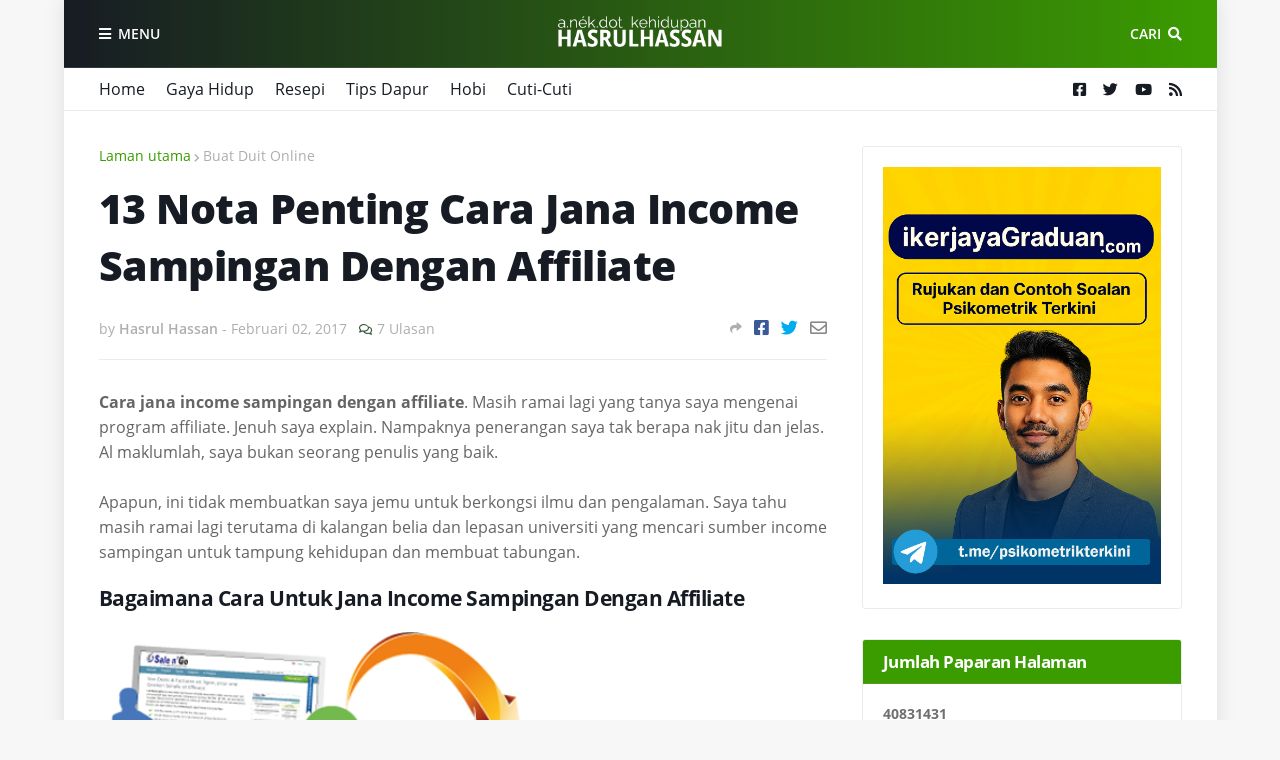

--- FILE ---
content_type: text/html; charset=UTF-8
request_url: https://www.hasrulhassan.com/b/stats?style=BLACK_TRANSPARENT&timeRange=ALL_TIME&token=APq4FmBR294cQxIj9VY028Kl0vk8tIu7tL3Dhc9P_ElTviY1p22eSC1Rt52oG_vV3PaIP7_Y-YemUYeeOabBRKRJX9zUYKqKww
body_size: 41
content:
{"total":40831431,"sparklineOptions":{"backgroundColor":{"fillOpacity":0.1,"fill":"#000000"},"series":[{"areaOpacity":0.3,"color":"#202020"}]},"sparklineData":[[0,22],[1,22],[2,27],[3,23],[4,26],[5,29],[6,29],[7,34],[8,18],[9,20],[10,16],[11,28],[12,18],[13,14],[14,17],[15,17],[16,100],[17,29],[18,27],[19,29],[20,36],[21,29],[22,31],[23,31],[24,18],[25,25],[26,21],[27,22],[28,20],[29,1]],"nextTickMs":100000}

--- FILE ---
content_type: text/html; charset=utf-8
request_url: https://www.google.com/recaptcha/api2/aframe
body_size: 268
content:
<!DOCTYPE HTML><html><head><meta http-equiv="content-type" content="text/html; charset=UTF-8"></head><body><script nonce="u_YmbGSKO1FOd_6M4VLKhQ">/** Anti-fraud and anti-abuse applications only. See google.com/recaptcha */ try{var clients={'sodar':'https://pagead2.googlesyndication.com/pagead/sodar?'};window.addEventListener("message",function(a){try{if(a.source===window.parent){var b=JSON.parse(a.data);var c=clients[b['id']];if(c){var d=document.createElement('img');d.src=c+b['params']+'&rc='+(localStorage.getItem("rc::a")?sessionStorage.getItem("rc::b"):"");window.document.body.appendChild(d);sessionStorage.setItem("rc::e",parseInt(sessionStorage.getItem("rc::e")||0)+1);localStorage.setItem("rc::h",'1769475951062');}}}catch(b){}});window.parent.postMessage("_grecaptcha_ready", "*");}catch(b){}</script></body></html>